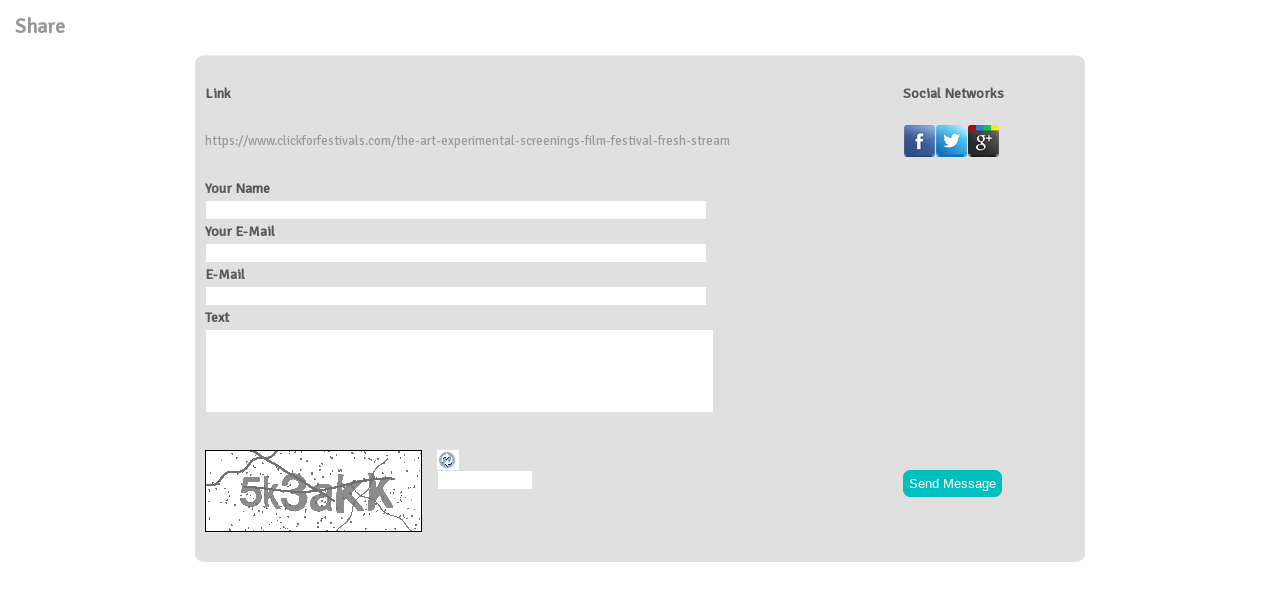

--- FILE ---
content_type: text/html
request_url: https://www.clickforfestivals.com/dir_opciones_festival.php?op=festival_compartir&festival_id=3446&deadline_id=15693
body_size: 2057
content:
<!DOCTYPE html PUBLIC "-//W3C//DTD XHTML 1.0 Transitional//EN" "http://www.w3.org/TR/xhtml1/DTD/xhtml1-transitional.dtd">
<html xmlns="http://www.w3.org/1999/xhtml">
<head>
<meta http-equiv="Content-Type" content="text/html; charset=iso-8859-1" />
<title>Click for Festivals</title>
<link href='https://fonts.googleapis.com/css?family=Signika+Negative' rel='stylesheet' type='text/css'>
<link href="css/stilo.css" rel="stylesheet" type="text/css" />
<link href="css/colorbox.css" rel="stylesheet" type="text/css" />
<link href="css/click-for-festivals/jquery-ui-1.10.2.custom.css" rel="stylesheet" type="text/css" />
<script src="https://code.jquery.com/jquery-1.9.1.js"></script>
<script src="https://code.jquery.com/ui/1.10.2/jquery-ui.js"></script>
<script type="text/javascript" src="js/jquery.colorbox-min.js"></script>
<script src="jwplayer7/jwplayer.js"></script>
<script>jwplayer.key="iO5niXQbMjICMzSz4yK9yNcOmKSjTju7no4SK8sLvmE=";</script>
<!-- Global site tag (gtag.js) - Google Ads: 746083007 -->
<script async src="https://www.googletagmanager.com/gtag/js?id=AW-746083007"></script>
<script>
	window.dataLayer = window.dataLayer || []; function gtag(){dataLayer.push(arguments);} gtag('js', new Date()); gtag('config', 'AW-746083007');
</script><!-- Facebook Pixel Code -->
<script>
!function(f,b,e,v,n,t,s){
	if(f.fbq)return;n=f.fbq=function(){n.callMethod?n.callMethod.apply(n,arguments):n.queue.push(arguments)
};
if(!f._fbq)f._fbq=n;n.push=n;n.loaded=!0;n.version='2.0';
n.queue=[];t=b.createElement(e);t.async=!0;
t.src=v;s=b.getElementsByTagName(e)[0];
s.parentNode.insertBefore(t,s)}(window,document,'script', 'https://connect.facebook.net/en_US/fbevents.js');
fbq('init', '400495463899851'); 
fbq('track', 'PageView');
</script>
<noscript>
<img height="1" width="1" src="https://www.facebook.com/tr?id=400495463899851&ev=PageView&noscript=1"/>
</noscript>
<!-- End Facebook Pixel Code --></head>

<body>
<script>
  (function(i,s,o,g,r,a,m){i['GoogleAnalyticsObject']=r;i[r]=i[r]||function(){
  (i[r].q=i[r].q||[]).push(arguments)},i[r].l=1*new Date();a=s.createElement(o),
  m=s.getElementsByTagName(o)[0];a.async=1;a.src=g;m.parentNode.insertBefore(a,m)
  })(window,document,'script','//www.google-analytics.com/analytics.js','ga');

  ga('create', 'UA-69618935-2', 'auto');
  ga('send', 'pageview');

</script><div id="contenido" style="padding:15px;">
<!-- OPCION: FESTIVAL FICHA -->
<!-- OPCION: FESTIVAL FICHA -->

<!-- OPCION: FESTIVAL COMPARTIR -->
<h2>Share</h2>
<br />
<div id="festival_3446" class="corto">
    <div class="sup"></div>
    <div class="med">
    <form name="frm_compartir" id="frm_compartir" enctype="multipart/form-data" method="post" action="/dir_opciones_festival.php?op=festival_compartir&festival_id=3446&deadline_id=15693">
    <input type="hidden" name="opcion" id="opcion" value="enviar" />
    <input type="hidden" name="url_compartir" id="url_compartir" value="https://www.clickforfestivals.com/the-art-experimental-screenings-film-festival-fresh-stream" />
    <table width="100%" border="0" cellpadding="1" cellspacing="1">
      <tr>
        <td width="80%" class="titulo">&nbsp;</td>
        <td width="20%" class="titulo">&nbsp;</td>
      </tr>
      <tr>
        <td width="80%" class="titulo">Link</td>
        <td width="20%" class="titulo">Social Networks</td>
      </tr>
      <tr>
        <td width="80%" class="titulo">&nbsp;</td>
        <td width="20%" class="titulo">&nbsp;</td>
      </tr>
      <tr>
        <td width="80%">https://www.clickforfestivals.com/the-art-experimental-screenings-film-festival-fresh-stream</td>
        <td width="20%"><a href="https://www.facebook.com/sharer.php?u=https://www.clickforfestivals.com/the-art-experimental-screenings-film-festival-fresh-stream" target="_blank"><img src="images/facebook.png" width="32" height="32" border="0" /></a><a title="Twitter" target="_blank" href="https://twitter.com/intent/tweet?text=THE+ART+EXPERIMENTAL+SCREENINGS+FILM+FESTIVAL+FRESH+STREAM%20-%20https://www.clickforfestivals.com/the-art-experimental-screenings-film-festival-fresh-stream"><img src="images/twitter.png" width="32" height="32" border="0" /></a><a href="https://plus.google.com/share?url=https://www.clickforfestivals.com/the-art-experimental-screenings-film-festival-fresh-stream&hl=es" onclick="javascript:window.open(this.href, '', 'menubar=no,toolbar=no,resizable=yes,scrollbars=yes,height=600,width=600');return false;"><img src="images/google.png" width="32" height="32" border="0" /></a></td>
      </tr>
      <tr>
        <td width="80%" class="titulo">&nbsp;</td>
        <td width="20%" class="titulo">&nbsp;</td>
      </tr>
      <tr>
        <td width="80%" class="titulo">Your Name</td>
        <td width="20%" class="titulo">&nbsp;</td>
      </tr>
      <tr>
        <td width="80%" class="titulo"><input name="origen_nombre" type="text" id="origen_nombre" size="70" maxlength="255" class="campo" value="" /></td>
        <td width="20%" class="titulo">&nbsp;</td>
      </tr>       
      <tr>
        <td width="80%" class="titulo">Your E-Mail</td>
        <td width="20%" class="titulo">&nbsp;</td>
      </tr>
      <tr>
        <td width="80%" class="titulo"><input name="origen_mail" type="text" id="origen_mail" size="70" maxlength="255" class="campo" value="" /></td>
        <td width="20%" class="titulo">&nbsp;</td>
      </tr>      
      <tr>
        <td width="80%" class="titulo">E-Mail</td>
        <td width="20%" class="titulo">&nbsp;</td>
      </tr>
      <tr>
        <td width="80%" class="titulo"><input name="destino" type="text" id="destino" size="70" maxlength="255" class="campo" /></td>
        <td width="20%" class="titulo">&nbsp;</td>
      </tr>
      <tr>
        <td width="80%" class="titulo">Text</td>
        <td width="20%" class="titulo">&nbsp;</td>
      </tr>
      <tr>
        <td width="80%" class="titulo"><textarea name="mensaje" cols="70" rows="5" id="mensaje" class="campo"></textarea></td>
        <td width="20%" class="titulo" valign="bottom">&nbsp;</td>
      </tr>
      <tr>
        <td class="titulo">&nbsp;</td>
        <td class="titulo">&nbsp;</td>
      </tr>
      <tr>
        <td class="titulo" valign="bottom">        <p>
          <img id="siimage" style="border: 1px solid #000; margin-right: 15px" src="securimage_show.php?sid=57072f5d90487ba1c9f1be6d26ce8fab" alt="CAPTCHA Image" align="left">
          <a tabindex="-1" style="border-style: none;" href="#" title="Refresh Image" onclick="document.getElementById('siimage').src = 'securimage_show.php?sid=' + Math.random(); this.blur(); return false"><img src="images/refresh.gif" alt="Reload Image" onclick="this.blur()" align="bottom" border="0"></a><br />
                     <input type="text" name="ct_captcha" id="ct_captcha" size="12" maxlength="8" class="campo" />
      </p></td>
        <td class="titulo"><input type="submit" name="redes_btn" id="redes_btn" class="boton_azul" value="Send Message" /></td>
      </tr>
      <tr>
        <td width="80%" class="titulo">&nbsp;</td>
        <td width="20%" class="titulo">&nbsp;</td>
      </tr>
    </table>
    </form>
    </div>
    <div class="inf"></div>
</div>
<br />
<!--<h2>There are no available festivals...</h2>-->
<!-- OPCION: FESTIVAL COMPARTIR -->

<!-- OPCION: FESTIVAL ENVIAR -->
<!-- OPCION: FESTIVAL ENVIAR -->

</div>
<script type="text/javascript">
<!--
$(function() {
	$('#tabs').tabs();
});
//-->
</script>
</body>
</html>

--- FILE ---
content_type: text/css
request_url: https://www.clickforfestivals.com/css/stilo.css
body_size: 3915
content:
html,
body {
    margin:0;
    padding:0;
    height:100%;
	font-family: 'Signika Negative', sans-serif;
}
h1,h2,h3,h4,h5
{
	padding:0px;
	margin:0px;
}
#wrapper {
    min-height:100%;
    position:relative;
	width: 100%!important;
	min-width: 990px!important;
}
#header 
{
	height:222px;
}
#header_barra
{
	background-color:#00bfbf;
	height:9px;
}
#header_menu
{
	background-color:#404040;
}
#cabecera
{
	width:990px;
	margin: 0 auto !important;
}
#logo
{
	width:255px;
	padding-top:24px;
	padding-left:35px;
	float:left;
}
#menu_superior
{
	width:590px;
	float:left;
	color:#838383;
	font-size:12px;
	font-weight:normal;
}
.menu
{
	font-family: 'Signika Negative', sans-serif;
	font-size:16px;
	font-weight:normal;
}
.c_azul
{
	color:#00bfbf;
}
.c_amarillo
{
	color:#d7be00;
}
.c_verde
{
	color:#188c36;
}
.c_rojo
{
	color:#bf4000;
}
.m_superior,
a.m_superior:link,
a.m_superior:visited
{
	font-family: 'Signika Negative', sans-serif;
	font-size:14px;
	font-weight:normal;
	color:#999999;
	text-decoration:none;
}
a.m_superior:hover
{
	font-family: 'Signika Negative', sans-serif;
	font-size:14px;
	font-weight:normal;
	color:#999999;
	text-decoration:underline;
}
#idiomas
{
	width:110px;
	float:left;
	padding-top:10px;
}
.idioma_cab,
a.idioma_cab:link,
a.idioma_cab:visited
{
	font-family: 'Signika Negative', sans-serif;
	font-size:15px;
	font-weight:normal;
	color:#FFFFFF;
	text-decoration:none;
}
a.idioma_cab:hover
{
	font-family: 'Signika Negative', sans-serif;
	font-size:15px;
	font-weight:normal;
	color:#FFFFFF;
	text-decoration:underline;
}
#separador_cab
{
	height:7px;
}
#registro_barra
{
	width:100%;
	background-color:#00bfbf;
	height:26px;
}
#usuarios_barra
{
	width:910px;
	margin: 0 auto !important;
	padding-top:2px;
	padding-left:40px;
	padding-right:40px;
	font-family: 'Signika Negative', sans-serif;
	font-size:15px;
	font-weight:normal;
	color:#FFFFFF;
}
#usuarios_barra a {
	font-family: 'Signika Negative', sans-serif;
	font-size:15px;
	font-weight:normal;
	color:#FFFFFF;	
	text-decoration: none;
}
#usuarios_barra a:hover {
	font-family: 'Signika Negative', sans-serif;
	font-size:15px;
	font-weight:normal;
	color:#000000;	
	text-decoration: none;
}
.frm_acceso
{
	font-family: 'Signika Negative', sans-serif;
	font-size:15px;
	font-weight:normal;
	color:#B0B0B0;
	border:1px solid #000;
	background-color:#FFF;
	height:15px;
}
.btn_acceso
{
	font-family: 'Signika Negative', sans-serif;
	font-size:15px;
	font-weight:normal;
	color:#FFFFFF;
	background-color:#00bfbf;
	border:0px;
	height:17px;
	cursor: pointer;
}
.btn_acceso:hover
{
	color: #000000;
}
#content {
    padding-bottom:90px; /* Altura del footer */
}
#cuerpo
{
	width:990px;
	min-height:350px;
	margin: 0 auto !important;
}
#bloque
{
	padding:26px;
	padding-top:80px;
	float: left;
}
#bloque_sup
{
	height:20px;
	background-image:url(../images/bloque_home_sup.jpg);
	background-position: left top;
	background-repeat:no-repeat;
}
#bloque_med
{
	height:200px;
	width: 259px;
	background-color:#e0e0e0;
}
#bloque_med p
{
	padding-left: 20px;
	padding-right: 20px;
	text-align: center;
	font-size: 14px;
	font-weight: normal;
}
#bloque_inf
{
	height:20px;
	background-image:url(../images/bloque_home_inf.jpg);
	background-position: left top;
	background-repeat:no-repeat;
}
#bloque h1
{
	font-family: 'Signika Negative', sans-serif;
	font-size:18px;
	font-weight:bold;
	text-align:center;
	padding-top:15px;
}
#footer {
	background-color:#404040;
    width:100%;
    position:absolute;
    bottom:0;
    left:0;
    height:39px;
}
#menu_pie
{
	width:910px;
	margin: 0 auto !important;
	padding-left:40px;
	padding-right:40px;
	padding-top: 10px;
}
#banner_funding {
	background-color:#e0e0e0;
    width:100%;
    position:absolute;
    bottom:0;
    left:0;
    height:34px;
	margin-bottom: 44px;
}
#banner_img
{
	width:990px;
	margin: 0 auto !important;
}
.pie,
a.pie:link,
a.pie:visited
{
	font-family: 'Signika Negative', sans-serif;
	font-size:12px;
	font-weight:normal;
	color:#888888;
	text-decoration:none;
	padding-right:25px;
}
a.pie:hover
{
	font-family: 'Signika Negative', sans-serif;
	font-size:12px;
	font-weight:normal;
	color:#888888;
	text-decoration:underline;
}
#redes_pie
{
	padding-left:15px;
}
.menu_privado{
	float: left;
	width: 710px;
}
.menu_privado ul {
	margin: 0px;
	padding: 0px;
	float: left;
}
.menu_privado ul li {
	display: inline;
}
.menu_privado ul li a {
	float: left;
	text-decoration: none;
	padding-left: 2px;
	padding-right: 20px;
	color: #FFFFFF;
}
.menu_privado ul li a:hover {
	float: left;
	text-decoration: none;
	padding-left: 2px;
	padding-right: 25px;
	color: #000000;
}
#contenido
{
	font-family: 'Signika Negative', sans-serif;
	font-size:13px;
	font-weight:normal;
	color: #999999;
}
#contenido a
{
	font-family: 'Signika Negative', sans-serif;
	font-size:13px;
	font-weight:normal;
	color: #999999;
	text-decoration: none;
}
#contenido a:hover
{
	font-family: 'Signika Negative', sans-serif;
	font-size:13px;
	font-weight:normal;
	color: #000000;
	text-decoration: none;
}
.campo 
{
	font-family: 'Signika Negative', sans-serif;
	font-size:13px;
	font-weight:normal;
	color: #999999;
	text-decoration: none;
	border: solid 1px #E0E0E0;
}
.corto {
	display: block;
	width: 890px;
	margin: 0px auto;
	padding: 0px;
	background-color: #e0e0e0;
	font-size: 13px;
	margin-bottom: 8px;
}
.corto a
{
	font-family: 'Signika Negative', sans-serif;
	font-size:13px;
	font-weight:normal;
	color: #999999;
	text-decoration: none;
}
.corto a:hover
{
	font-family: 'Signika Negative', sans-serif;
	font-size:13px;
	font-weight:normal;
	color: #000000;
	text-decoration: none;
}
.corto .sup {
	margin: 0px;
	padding: 0px;
	display: block;
	width: 890px;
	height: 8px;
	background-repeat: no-repeat;
	background-position: center center;
	background-image: url(../images/sup_corto_miniatura.jpg);
}
.corto .inf {
	margin: 0px;
	padding: 0px;
	display: block;
	width: 890px;
	height: 8px;
	background-image: url(../images/inf_corto_miniatura.jpg);
	background-repeat: no-repeat;
	background-position: center center;	
}
.corto .sup_rojo {
	margin: 0px;
	padding: 0px;
	display: block;
	width: 890px;
	height: 8px;
	background-repeat: no-repeat;
	background-position: center center;
	background-image: url(../images/sup_corto_miniatura_rojo.jpg);
}
.corto .inf_rojo {
	margin: 0px;
	padding: 0px;
	display: block;
	width: 890px;
	height: 8px;
	background-image: url(../images/inf_corto_miniatura_rojo.jpg);
	background-repeat: no-repeat;
	background-position: center center;	
}
.corto .med {
	margin: 0px;
	width: 874px;
	display: block;
	padding: 0px 8px;
}
.corto .med .titulo {
	color: #595959;
	font-family: 'Signika Negative', sans-serif;
	font-size:14px;
	font-weight:bold;	
}
.corto .med .fecha {
	color: #595959;
	font-family: 'Signika Negative', sans-serif;
	font-size:14px;
	font-weight:normal;	
}
.corto668 {
	display: block;
	width: 668px;
	margin: 0px auto;
	padding: 0px;
	background-color: #e0e0e0;
	margin-bottom: 8px;
}
.corto668 .sup {
	margin: 0px;
	padding: 0px;
	display: block;
	width: 668px;
	height: 8px;
	background-repeat: no-repeat;
	background-position: center center;
	background-image: url(../images/sup_corto_miniatura668.jpg);
}
.corto668 .inf {
	margin: 0px;
	padding: 0px;
	display: block;
	width: 668px;
	height: 8px;
	background-image: url(../images/inf_corto_miniatura668.jpg);
	background-repeat: no-repeat;
	background-position: center center;	
}
.corto668 .med {
	margin: 0px;
	width: 652px;
	display: block;
	padding: 0px 8px;
}
.corto668 .med .titulo {
	color: #595959;
	font-family: 'Signika Negative', sans-serif;
	font-size:14px;
	font-weight:bold;	
}
.corto768,
.corto768_rojo,
.corto768_verde, 
.corto768_naranja
{
	display: block;
	/*width: 768px;*/
	width: 100%;
	margin: 0px auto;
	padding: 0px;
	background-color: #e0e0e0;
	margin-bottom: 8px;
}
.corto768 .sup {
	margin: 0px;
	padding: 0px;
	display: block;
	width: 768px;
	height: 8px;
	background-repeat: no-repeat;
	background-position: center center;
	background-image: url(../images/sup_corto_miniatura768.jpg);
}
.corto768 .inf {
	margin: 0px;
	padding: 0px;
	display: block;
	width: 768px;
	height: 8px;
	background-image: url(../images/inf_corto_miniatura768.jpg);
	background-repeat: no-repeat;
	background-position: center center;	
}
.corto768 .med {
	margin: 0px;
	width: 752px;
	display: block;
	padding: 0px 8px;
}
.corto768_rojo .sup {
	margin: 0px;
	padding: 0px;
	display: block;
	width: 768px;
	height: 8px;
	background-repeat: no-repeat;
	background-position: center center;
	background-image: url(../images/sup_corto_miniatura768_rojo.jpg);
}
.corto768_rojo .inf {
	margin: 0px;
	padding: 0px;
	display: block;
	width: 768px;
	height: 8px;
	background-image: url(../images/inf_corto_miniatura768_rojo.jpg);
	background-repeat: no-repeat;
	background-position: center center;	
}
.corto768_rojo .med {
	margin: 0px;
	display: block;
	padding: 0px 8px;
	border-left:1px solid #bf4000;
	border-right:1px solid #bf4000;
}
.corto768_verde .sup {
	margin: 0px;
	padding: 0px;
	display: block;
	width: 768px;
	height: 8px;
	background-repeat: no-repeat;
	background-position: center center;
	background-image: url(../images/sup_corto_miniatura768_verde.jpg);
}
.corto768_verde .inf {
	margin: 0px;
	padding: 0px;
	display: block;
	width: 768px;
	height: 8px;
	background-image: url(../images/inf_corto_miniatura768_verde.jpg);
	background-repeat: no-repeat;
	background-position: center center;	
}
.corto768_verde .med {
	margin: 0px;
	display: block;
	padding: 0px 8px;
	border-left:1px solid #0aa532;
	border-right:1px solid #0aa532;
}
.corto768_naranja .sup {
	margin: 0px;
	padding: 0px;
	display: block;
	width: 768px;
	height: 8px;
	background-repeat: no-repeat;
	background-position: center center;
	background-image: url(../images/sup_corto_miniatura768_naranja.jpg);
}
.corto768_naranja .inf {
	margin: 0px;
	padding: 0px;
	display: block;
	width: 768px;
	height: 8px;
	background-image: url(../images/inf_corto_miniatura768_naranja.jpg);
	background-repeat: no-repeat;
	background-position: center center;	
}
.corto768_naranja .med {
	margin: 0px;
	display: block;
	padding: 0px 8px;
	border-left:1px solid #d7be00;
	border-right:1px solid #d7be00;
}
.corto768 .med .titulo,
.corto768_rojo .med .titulo,
.corto768_verde .med .titulo,
.corto768_naranja .med .titulo
{
	color: #595959;
	font-family: 'Signika Negative', sans-serif;
	font-size:14px;
	font-weight:bold;	
}
a.selected {
	color: #000000!important;
}
#text_director {
	font-family: 'Signika Negative', sans-serif;
	font-size: 13px;	
	background-color: #e0e0e0;
	color: #666666;
	padding: 25px 35px;
	width: 305px;
	float: left;	
	margin: 25px 17px 25px 95px;	
    -moz-border-radius: 10px;
    -webkit-border-radius: 10px;
    -khtml-border-radius: 10px;
    border-radius: 10px;	
}
#text_director .titulo {
	font-family: 'Signika Negative', sans-serif;
	font-size: 14px;	
	color: #d7be00;
}
#text_distribuidor {
	font-family: 'Signika Negative', sans-serif;
	font-size: 13px;	
	background-color: #e0e0e0;	
	color: #666666;	
	padding: 25px 35px;	
	width: 305px;	
	float: left;	
	margin: 25px 17px 25px 95px;	
    -moz-border-radius: 10px;
    -webkit-border-radius: 10px;
    -khtml-border-radius: 10px;
    border-radius: 10px;		
}
#text_distribuidor .titulo {
	font-family: 'Signika Negative', sans-serif;
	font-size: 14px;	
	color: #0aa532;
}
#text_festival {
	font-family: 'Signika Negative', sans-serif;
	font-size: 13px;	
	background-color: #e0e0e0;	
	color: #666666;	
	padding: 25px 35px;	
	width: 305px;	
	float: left;	
	margin: 25px 17px 25px 95px;	
    -moz-border-radius: 10px;
    -webkit-border-radius: 10px;
    -khtml-border-radius: 10px;
    border-radius: 10px;		
}
#text_festival .titulo {
	font-family: 'Signika Negative', sans-serif;
	font-size: 14px;	
	color: #bf4000;
}
#form_director {
	font-family: 'Signika Negative', sans-serif;
	font-size: 13px;	
	color: #666666;
	padding: 25px 35px;
	width: 301px;
	border: solid 2px #e8e8e8;
	float: right;	
	margin: 25px 95px 25px 17px;	
    -moz-border-radius: 10px;
    -webkit-border-radius: 10px;
    -khtml-border-radius: 10px;
    border-radius: 10px;	
}
#form_distribuidor {
	font-family: 'Signika Negative', sans-serif;
	font-size: 13px;	
	color: #666666;	
	padding: 25px 35px;	
	width: 301px;	
	border: solid 2px #e8e8e8;	
	float: right;	
	margin: 25px 95px 25px 17px;	
    -moz-border-radius: 10px;
    -webkit-border-radius: 10px;
    -khtml-border-radius: 10px;
    border-radius: 10px;	
}
#form_festival {
	font-family: 'Signika Negative', sans-serif;
	font-size: 13px;	
	color: #666666;	
	padding: 25px 35px;	
	width: 301px;	
	border: solid 2px #e8e8e8;	
	float: right;
	margin: 25px 95px 25px 17px;	
    -moz-border-radius: 10px;
    -webkit-border-radius: 10px;
    -khtml-border-radius: 10px;
    border-radius: 10px;	
}
.boton {
	color: #666666;
	background-color: #e0e0e0;
	border: solid 1px #e0e0e0;
	padding: 5px;
    -moz-border-radius: 7px;
    -webkit-border-radius: 7px;
    -khtml-border-radius: 7px;
    border-radius: 7px;	
	cursor: pointer;
}
.boton_oscuro {
	font-family: 'Signika Negative', sans-serif;
	font-size:11px;
	font-weight:normal;
	color: #FFFFFF;
	background-color: #999999;
	border: solid 1px #999999;
	padding: 3px;
    -moz-border-radius: 5px;
    -webkit-border-radius: 5px;
    -khtml-border-radius: 5px;
    border-radius: 5px;	
	cursor: pointer;
}
.boton_azul {
	color: #FFFFFF;
	background-color: #00bfbf;
	border: solid 1px #00bfbf;
	padding: 5px;
    -moz-border-radius: 7px;
    -webkit-border-radius: 7px;
    -khtml-border-radius: 7px;
    border-radius: 7px;	
	cursor: pointer;
}
.boton_mini {
	font-family: 'Signika Negative', sans-serif;
	font-size: 11px;	
	color: #666666;
	background-color: #e0e0e0;
	border: solid 1px #e0e0e0;
	padding: 3px;
    -moz-border-radius: 5px;
    -webkit-border-radius: 5px;
    -khtml-border-radius: 5px;
    border-radius: 5px;	
	cursor: pointer;
}
.campo {
	color: #666666;
	border: solid 1px #e0e0e0;
	margin: 0px;
	padding: 1px;
}
#carpetas {
	background-color: #00bfbf;
	padding: 5px 5px 5px 20px;
	width: 155px;
    -moz-border-radius: 8px;
    -webkit-border-radius: 8px;
    -khtml-border-radius: 8px;
    border-radius: 8px;		
	color: #FFFFFF;
}
#carpetas_votaciones {
	background-color: #00bfbf;
	padding: 5px 5px 5px 20px;
	width: 255px;
    -moz-border-radius: 8px;
    -webkit-border-radius: 8px;
    -khtml-border-radius: 8px;
    border-radius: 8px;		
	color: #FFFFFF;
}
#carpetas a,
#carpetas_votaciones a
{
	color: #FFFFFF;
}
#subir_fes {
	background-color: #00bfbf;
	padding: 5px 5px 5px 5px;
	width: 170px;
    -moz-border-radius: 8px;
    -webkit-border-radius: 8px;
    -khtml-border-radius: 8px;
    border-radius: 8px;		
	color: #FFFFFF;
}
#subir_fes a {
	color: #FFFFFF;
}
#menu_dir {
	font-family: 'Signika Negative', sans-serif;
	font-size: 14px;
	color: #00BFBF;
	font-weight: bold;
}
#menu_dir a {
	font-family: 'Signika Negative', sans-serif;
	font-size: 14px;
	background-color: #00BFBF;
	color: #FFF;
	font-weight: bold;
	text-decoration: none;
	padding: 5px;
    -moz-border-radius: 3px;
    -webkit-border-radius: 3px;
    -khtml-border-radius: 3px;
    border-radius: 3px;			
}
#menu_dir a:hover {
	font-family: 'Signika Negative', sans-serif;
	font-size: 14px;
	background-color: #00BFBF;
	color: #000;
	font-weight: bold;
	text-decoration: none;
	padding: 5px;
    -moz-border-radius: 3px;
    -webkit-border-radius: 3px;
    -khtml-border-radius: 3px;
    border-radius: 3px;			
}
#menu_dir .clicks {
	font-family: 'Signika Negative', sans-serif;
	font-size: 14px;
	background-color: #00BFBF;
	color: #FFF;
	font-weight: bold;
	text-decoration: none;
	padding: 5px;
    -moz-border-radius: 3px;
    -webkit-border-radius: 3px;
    -khtml-border-radius: 3px;
    border-radius: 3px;			
}
.frm_fest_busq
{
	font-family: 'Signika Negative', sans-serif;
	font-size:15px;
	font-weight:normal;
	color:#B0B0B0;
	border:1px solid #999999;
	background-color:#FFF;
	height:21px;
}
#permisos {
	background-color: #00bfbf;
	padding: 30px 30px 30px 30px;
	width: 240px;
	min-height:250px;
    -moz-border-radius: 8px;
    -webkit-border-radius: 8px;
    -khtml-border-radius: 8px;
    border-radius: 8px;		
	color: #FFFFFF;
}
#permisos a {
	color: #FFFFFF;
}
#permisos_creados {
	background-color: #666666;
	padding: 30px 20px 20px 20px;
	width: 150px;
	min-height:250px;
    -moz-border-radius: 8px;
    -webkit-border-radius: 8px;
    -khtml-border-radius: 8px;
    border-radius: 8px;		
	color: #FFFFFF;
}
#permisos_creados a {
	color: #FFFFFF;
}

/* INVITAR ***/
#contenido .invitar a
{
	color: #FFFFFF; !important;
}
#contenido .invitar a:hover
{
	color: #000000; !important;
}
div.titulo_invitar {
	font-family: 'Signika Negative', sans-serif;
	font-size:14px;
	font-weight:normal;	
	color: #00BFBF;
	margin: 0px;
	padding: 7px;
}
div.titulo_invitar strong {
	font-family: 'Signika Negative', sans-serif;
	font-size:19px;
	font-weight:bold;	
	color: #00BFBF;
}
div.bloque_invitar {
	font-family: 'Signika Negative', sans-serif;
	font-size:14px;
	font-weight:normal;	
	color: #FFF;
	background-color: #00BFBF;
	margin: 0px 5px;
	padding: 20px;
    -moz-border-radius: 5px;
    -webkit-border-radius: 5px;
    -khtml-border-radius: 5px;
    border-radius: 5px;
}
#my-video_wrapper {
	margin: 0px auto!important;
}
/* INVITAR ***/

/* CUENTA ***/
#frm_cuenta {
	font-family: 'Signika Negative', sans-serif;
	font-size:14px;
	font-weight:normal;	
	margin: 0px 5px;
	padding: 20px;
    -moz-border-radius: 5px;
    -webkit-border-radius: 5px;
    -khtml-border-radius: 5px;
    border-radius: 5px;
	border: solid 1px #e0e0e0;
}
#frm_comprar {
	font-family: 'Signika Negative', sans-serif;
	font-size:14px;
	font-weight:normal;	
	color: #FFF;
	background-color: #00BFBF;
	margin: 0px 20px;
	padding: 15px;
    -moz-border-radius: 5px;
    -webkit-border-radius: 5px;
    -khtml-border-radius: 5px;
    border-radius: 5px;
}
div.bloque {
	font-family: 'Signika Negative', sans-serif;
	font-size:14px;
	font-weight:normal;	
	color: #000;
	background-color: #00BFBF;
	margin: 0px 20px;
	padding: 15px;
    -moz-border-radius: 5px;
    -webkit-border-radius: 5px;
    -khtml-border-radius: 5px;
    border-radius: 5px;
}
#contenido .bloque a
{
	color: #000000; !important;
}
#contenido .bloque a:hover
{
	color: #FFFFFF; !important;
}
/* CUENTA ***/

/* SUBIR ***/
div#subir_progreso {
	font-family: 'Signika Negative', sans-serif;
	font-size:14px;
	font-weight:normal;	
	color: #FFF;
	background-color: #00BFBF;
	margin: 0px 20px;
	padding: 5px;
	padding-top:10px;
	padding-bottom:10px;
    -moz-border-radius: 5px;
    -webkit-border-radius: 5px;
    -khtml-border-radius: 5px;
    border-radius: 5px;
}
div.p span.titulo {
	font-family: 'Signika Negative', sans-serif;
	font-size:14px;
	font-weight:normal;	
	color: #00BFBF;	
	display: block;
}
/* SUBIR ***/

/* OTROS ***/
a.ajax:hover span.titulo {
	text-decoration: underline;
}
.boton_normal {
	color: #666;
	font-size: 10px;
}
.tooltip {
	display: inline-block;
	height: 32px;
	width: 32px;
}
.qtip-light {
	font-family: 'Signika Negative', sans-serif;
	font-size:12px;
	font-weight:normal;	
	color: #000;
}
fieldset {
	border: solid 1px #999;
}
/* OTROS ***/

/* FICHA FESTIVAL ***/
#frm_ficha {
	font-family: 'Signika Negative', sans-serif;
	font-size:14px;
	font-weight:normal;	
	margin: 0px auto;
	padding: 20px;
    -moz-border-radius: 5px;
    -webkit-border-radius: 5px;
    -khtml-border-radius: 5px;
    border-radius: 5px;
	border: solid 1px #e0e0e0;
	width: 850px;
}
/* FICHA FESTIVAL ***/

/* OPCIONES ***/
legend {
	font-family: 'Signika Negative', sans-serif!important;
	font-size:12px!important;
	font-weight:normal!important;
}
.resumen_corto {
	padding: 10px;
    -moz-border-radius: 5px;
    -webkit-border-radius: 5px;
    -khtml-border-radius: 5px;
    border-radius: 5px;
	border: solid 1px #e0e0e0;
}
/* OPCIONES ***/

/* HOME ***/
a.boton_home {
	color: #FFF!important;
	background-color: #666666;
	border: solid 1px #666666;
	padding: 5px;
    -moz-border-radius: 7px;
    -webkit-border-radius: 7px;
    -khtml-border-radius: 7px;
    border-radius: 7px;	
	cursor: pointer;
	display: block;
	margin: 10px auto;
	width: 100px;
}
a:hover.boton_home {
	color: #FFF!important;
	background-color: #999999;
	border: solid 1px #999999;
	padding: 5px;
    -moz-border-radius: 7px;
    -webkit-border-radius: 7px;
    -khtml-border-radius: 7px;
    border-radius: 7px;	
	cursor: pointer;
	display: block;
	margin: 10px auto;
	width: 100px;
}
/* HOME ***/

/* PAGINACION ***/
div.pagination {
	padding: 3px;
	margin: 3px;
	margin-bottom:0px;
	text-align: center;
}

div.pagination a {
	padding: 2px 5px 2px 5px;
	margin: 2px;
	border: 1px solid #999999;
	font-weight: bold!important;
	text-decoration: none; /* no underline */
	color: #FFF!important;
	background-color: #999999;
}
div.pagination a:hover, div.pagination a:active {
	border: 1px solid #00BFBF;
	font-weight: bold!important;
	color: #FFF!important;
}
div.pagination span.current {
	padding: 2px 5px 2px 5px;
	margin: 2px;
		border: 1px solid #00BFBF;
		
		font-weight: bold;
		background-color: #00BFBF;
		color: #FFF;
	}
	div.pagination span.disabled {
		padding: 2px 5px 2px 5px;
		margin: 2px;
		border: 1px solid #EEE;
	
		color: #DDD;
	}
/* PAGINACION ***/

/* UPLOAD ***/
#upload-message {
	background-color:#FFFFEE;
	border:1px dashed #CC3300;
	font-family:'Signika Negative', sans-serif;
	font-size:14px;
	width:400px;
	padding:10px;
	margin:10px 0px;
}

.upload-progress {
	width:200px;
	height:40px;
}

.upload-progress div.meter {
	width:20px;
	height:7px;
	font-size:1px; /* IE display hack */
	background-color:#FFCC00;
	margin-left:10px;
	margin-top:1px;
	border:1px solid black;
}

.upload-progress div.readout {
	padding:5px 0px 0px 12px;
	font-family:'Signika Negative', sans-serif;
	font-size:10px;
	line-height:10px;
}

.upload-progress div.readout span {
	font-weight:bold;
}
/* UPLOAD ***/

textarea {
    resize: none;
}
.tick_blanco
{
	background-image:url(../images/tick_blanco.jpg);
	background-position: right;
	background-repeat:no-repeat;
}


#text_izq {
	font-family: 'Signika Negative', sans-serif;
	font-size: 13px;	
	background-color: #e0e0e0;
	color: #666666;
	padding: 25px 35px;
	width: 305px;
	float: left;	
	margin: 25px 17px 25px 95px;	
    -moz-border-radius: 10px;
    -webkit-border-radius: 10px;
    -khtml-border-radius: 10px;
    border-radius: 10px;	
}

#text_der {
	font-family: 'Signika Negative', sans-serif;
	font-size: 13px;	
	background-color: #e0e0e0;
	color: #666666;
	padding: 25px 35px;
	width: 305px;
	float: left;	
	margin: 25px 95px 25px 17px;	
    -moz-border-radius: 10px;
    -webkit-border-radius: 10px;
    -khtml-border-radius: 10px;
    border-radius: 10px;	
}
img.borde {
	border: solid 4px transparent;
	margin-left:-8px;
}
img.borde_rojo {
	border: solid 4px #BF4000;
	margin-left:-8px;
}
img.borde_naranja {
	border: solid 4px #D7BE00;
	margin-left:-8px;
}
img.borde_verde {
	border: solid 4px #188C36;
	margin-left:-8px;
}
td.borde {
	border-left: solid 2px #E0E0E0;
	padding-left: 3px;
}
td.borde_rojo {
	border-left: solid 2px #BF4000;
	padding-left: 3px;	
}
td.borde_naranja {
	border-left: solid 2px #D7BE00;
	padding-left: 3px;	
}
td.borde_verde {
	border-left: solid 2px #188C36;
	padding-left: 3px;	
}
a.down_csv {
	background-color: #00bfbf!important;
    border-radius: 3px!important;
    color: #fff!important;
    font-family: "Signika Negative",sans-serif!important;
    font-size: 14px!important;
    font-weight: bold!important;
    padding: 5px!important;
    text-decoration: none!important;	
}
a:hover.down_csv {
	background-color: #00bfbf!important;
    border-radius: 3px!important;
    color: #000!important;
    font-family: "Signika Negative",sans-serif!important;
    font-size: 14px!important;
    font-weight: bold!important;
    padding: 5px!important;
    text-decoration: none!important;	
}
.boton.tarjetas {
    background-image: url("../images/boton_tarjetas.png");
    background-position: 10px center;
    background-repeat: no-repeat;
    color: #333;
    font-weight: bold;
    padding-bottom: 12px;
    padding-left: 95px;
    padding-top: 12px;
}
.aviso_campana {
    background-image: url("../images/campana.jpg");
    background-position: center center;
    background-repeat: no-repeat;
	height: 31px;
    width: 31px;
}
.aviso_campana a {
	display: block;
	width: 14px;
	height: 14px;
	overflow:  hidden;
	font-weight: bold!important;
	font-size: 9px!important;
	padding: 3px 2px 14px 15px;
	color: #FFF!important;
	line-height: 14px;
	text-align: center;
}
.aviso_campana a:hover {
	display: block;
	width: 14px;
	height: 14px;
	overflow:  hidden;
	font-weight: bold!important;
	font-size: 9px!important;
	padding: 3px 2px 14px 15px;	
	color: #FFF!important;	
	line-height: 14px;
	text-align: center;	
}
/*****/
.lcorto {
	border-radius: 4px;
	padding: 4px;
	/*color: #333;*/
}
.lcorto .titulo {
	/*color: #000;*/
	font-family: 'Signika Negative', sans-serif;
	font-size:14px;
	font-weight:bold;	
}
.lcorto img.borde {
	margin:  0px;
}
.lcorto img.borde_rojo {
	border: solid 4px #ec3c3c;
	margin:  0px;
}
.lcorto img.borde_naranja {
	border: solid 4px #FFA500;
	margin:  0px;
}
.lcorto img.borde_verde {
	border: solid 4px #71c96b;
	margin:  0px;
}
.lcorto.noseleccionado {
	background-color: #ec3c3c;
	color: #333;
	/*background-image: url(../images/badge_noselected.png);
	background-position: top right;
	background-repeat: no-repeat;*/
}
.lcorto.seleccionado {
	background-color: #71c96b;
	color: #333;
	/*background-image: url(../images/badge_selected.png);
	background-position: top right;
	background-repeat: no-repeat;*/
}
.lcorto.preseleccionado {
	background-color: #FFA500;
	color: #333;
	/*background-image: url(../images/badge_preselected.png);
	background-position: top right;
	background-repeat: no-repeat;*/
}
.lcorto.descalificado {
	background-color: #CD5C5C;
	color: #333;
	/*background-image: url(../images/badge_disqualified.png);
	background-position: top right;
	background-repeat: no-repeat;*/
}
.lcorto.fueracompeticion {
	background-color: #87CEEB;
	color: #333;
	/*background-image: url(../images/badge_outcompetition.png);
	background-position: top right;
	background-repeat: no-repeat;*/
}
.lcorto.premiado {
	background-color: #FFD700;
	color: #333;
	/*background-image: url(../images/badge_awarded.png);
	background-position: top right;
	background-repeat: no-repeat;*/
}
.lcorto.incompleto {
	background-color: #BA55D3;
	color: #333;
	/*background-image: url(../images/badge_awarded.png);
	background-position: top right;
	background-repeat: no-repeat;*/
}
.lcorto.visto {
	/*background-color: #F26430;*/
	background-color: #3075f2;
	color: #333;
	/*background-image: url(../images/badge_awarded.png);
	background-position: top right;
	background-repeat: no-repeat;*/
}
.lcorto_mini {
	border-radius: 4px;
	padding: 4px;
	/*color: #333;*/
	background-image: url(../images/badge_sent.png);
	background-position: bottom right;
	background-repeat: no-repeat;	
}
.lcorto_mini.es {
	border-radius: 4px;
	padding: 4px;
	/*color: #333;*/
	background-image: url(../images/badge_sent_es.png);
	background-position: bottom right;
	background-repeat: no-repeat;	
}
.lcorto_mini .titulo {
	/*color: #000;*/
	font-family: 'Signika Negative', sans-serif;
	font-size:14px;
	font-weight:bold;	
}
.lcorto_mini img.borde {
	margin:  0px;
	width: 160px;
}
.lcorto_mini img.borde_rojo {
	border: solid 4px #ec3c3c;
	margin:  0px;
}
.lcorto_mini img.borde_naranja {
	border: solid 4px #FFA500;
	margin:  0px;
}
.lcorto_mini img.borde_verde {
	border: solid 4px #71c96b;
	margin:  0px;
}
.lcorto_mini.noseleccionado {
	color: #333;
	background-color: #ec3c3c;
	background-image: url(../images/badge_noselected.png);
	background-position: bottom right;
	background-repeat: no-repeat;
}
.lcorto_mini.seleccionado {
	color: #333;
	background-color: #71c96b;
	background-image: url(../images/badge_selected.png);
	background-position: bottom right;
	background-repeat: no-repeat;
}
.lcorto_mini.preseleccionado {
	color: #333;
	background-color: #FFA500;
	background-image: url(../images/badge_preselected.png);
	background-position: bottom right;
	background-repeat: no-repeat;
}
.lcorto_mini.descalificado {
	color: #333;
	background-color: #CD5C5C;
	background-image: url(../images/badge_disqualified.png);
	background-position: bottom right;
	background-repeat: no-repeat;
}
.lcorto_mini.fueracompeticion {
	color: #333;
	background-color: #87CEEB;
	background-image: url(../images/badge_outcompetition.png);
	background-position: bottom right;
	background-repeat: no-repeat;
}
.lcorto_mini.premiado {
	color: #333;
	background-color: #FFD700;
	background-image: url(../images/badge_awarded.png);
	background-position: bottom right;
	background-repeat: no-repeat;
}
.lcorto_mini.incompleto {
	color: #333;
	background-color: #BA55D3;
	background-image: url(../images/badge_incomplete.png);
	background-position: bottom right;
	background-repeat: no-repeat;
}
.lcorto_mini.visto {
	color: #333;
	/*background-color: #F26430;*/
	background-color: #3075f2;
	background-image: url(../images/badge_watched.png);
	background-position: bottom right;
	background-repeat: no-repeat;
}
.lcorto_mini.noseleccionado.es {
	color: #333;
	background-color: #ec3c3c;
	background-image: url(../images/badge_noselected_es.png);
	background-position: bottom right;
	background-repeat: no-repeat;
}
.lcorto_mini.seleccionado.es {
	color: #333;
	background-color: #71c96b;
	background-image: url(../images/badge_selected_es.png);
	background-position: bottom right;
	background-repeat: no-repeat;
}
.lcorto_mini.preseleccionado.es {
	color: #333;
	background-color: #FFA500;
	background-image: url(../images/badge_preselected_es.png);
	background-position: bottom right;
	background-repeat: no-repeat;
}
.lcorto_mini.descalificado.es {
	color: #333;
	background-color: #CD5C5C;
	background-image: url(../images/badge_disqualified_es.png);
	background-position: bottom right;
	background-repeat: no-repeat;
}
.lcorto_mini.fueracompeticion.es {
	color: #333;
	background-color: #87CEEB;
	background-image: url(../images/badge_outcompetition_es.png);
	background-position: bottom right;
	background-repeat: no-repeat;
}
.lcorto_mini.premiado.es {
	color: #333;
	background-color: #FFD700;
	background-image: url(../images/badge_awarded_es.png);
	background-position: bottom right;
	background-repeat: no-repeat;
}
.lcorto_mini.incompleto.es {
	color: #333;
	background-color: #BA55D3;
	background-image: url(../images/badge_incomplete_es.png);
	background-position: bottom right;
	background-repeat: no-repeat;
}
.lcorto_mini.visto.es {
	color: #333;
	/*background-color: #F26430;*/
	background-color: #3075f2;
	background-image: url(../images/badge_watched_es.png);
	background-position: bottom right;
	background-repeat: no-repeat;
}
.botono {
	color: #666666;
	padding: 1px;
}

div.aviso_invitar {
    text-align: center;
    padding: 15px;
    border: solid 1px #ccc;
    width: 60%;
    margin: 10px auto;	
}
div.aviso_invitar a {
	padding: 5px 10px;
	background-color: #eee;
	-moz-border-radius: 3px;
	-webkit-border-radius: 3px;
	-khtml-border-radius: 3px;
	border-radius: 3px;	
}
div.clockbox {
    padding: 10px;
    background-color: #00bfbf;
    border: 1px solid #278e8e;
    font-size: 16px;
    text-align: center;
    -moz-border-radius: 8px;
    -webkit-border-radius: 8px;
    -khtml-border-radius: 8px;	
	border-radius: 8px;
	color: #FFF;
}
div.clockbox #clock {
    padding: 5px;
    font-size: 20px;
}
div.clockbox #clock span {
    font-weight: bold;
	font-size: 24px;
}

textarea.reg_comments {
	display: none;
}